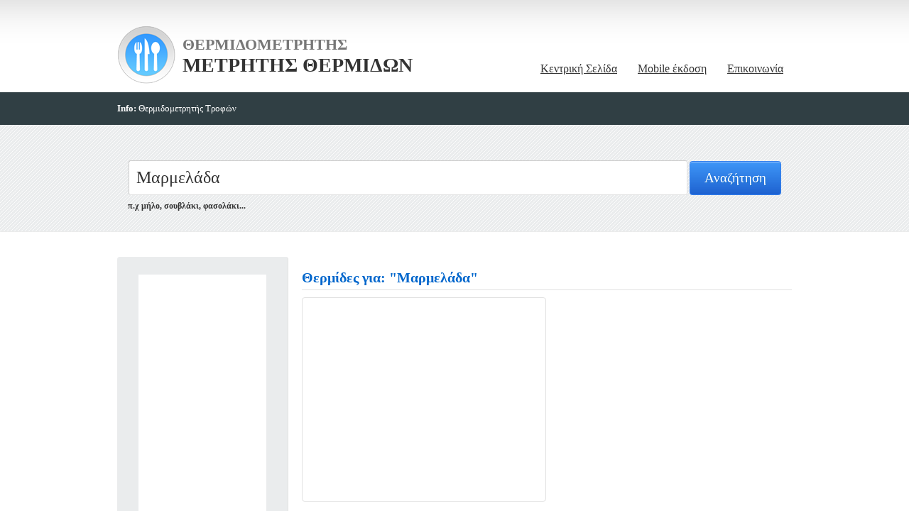

--- FILE ---
content_type: text/html; charset=UTF-8
request_url: http://thermides.net/index.php?keyword=1568
body_size: 3034
content:
<!DOCTYPE HTML PUBLIC "-//W3C//DTD HTML 4.01 Transitional//EN" 
"http://www.w3.org/TR/html4/loose.dtd">
<html>
<head>
<title>Θερμίδες για: Μαρμελάδα - Θερμιδομετρητής - Θερμίδες - thermides</title>
<meta name="description" content="Βρείτε τις θερμίδες τροφών, φρούτων, λαχανικών, ροφημάτων κλπ.">
<meta name="keywords" content="θερμίδα, θερμίδες, τροφές, φρούτα, λαχανικά, ροφήματα, διαίτα">
<meta http-equiv="Content-Type" content="text/html; charset=utf-8">
<link href="css/style.css" rel="stylesheet" type="text/css">
<link href="css/tags.css" rel="stylesheet" type="text/css">
<link rel="SHORTCUT ICON" href="favicon.ico">
</head>
<body> 
<script type="text/javascript">
function f1()
{
var tar=document.getElementById('keyword');
tar.value= "";
}
</script> 
<div align="center"> 
  <!-- top content start --> 
  <!-- header start -->
 <div id="header"> 
  <div class="main-size"> 
     <div id="logo"> 
      <div id="logo-image"><a href="http://www.thermides.net"><img src="images/logo.png" alt="Θερμιδομετρητης" border="0"></a></div> 
      <div id="logo-rest"><a href="http://www.thermides.net"><span>Θερμιδομετρητης</span><br> 
        Μετρητης Θερμιδων</a></div> 
    </div> 
     <div id="menu"> 
      <ul> 
         <li><a href="http://www.thermides.net">Κεντρική Σελίδα</a></li>
		 <li><a href="/mobile">Mobile έκδοση</a></li>  
         <li><a href="contact.php">Επικοινωνία</a></li> 
       </ul> 
    </div> 
   </div> 
</div> 
<!-- header ends --> 
<!-- bar start --> 
<div id="bar"> 
  <div class="main-size"> <span>Info:</span>    Θερμιδομετρητής  Τροφών </div> 
</div> 
<div id="middle"> 
  <div class="main-size-c"> 
    <form name="form1" method="post" action="index.php"> 
      <input type="text" class="search" name="keyword" value="Μαρμελάδα" id="keyword"  placeholder="Γράψετε μια τροφή"> 
      <input type="submit"  class="button" value="Αναζήτηση"> 
    </form> 
    <div id="info">π.χ μήλο, σουβλάκι, φασολάκι...</div> 
  </div> 
</div> 
<!-- middle ends --> 
 
  <!-- top content end --> 
  <div id="content"> 
    <div class="main-size"> 
      <!-- side start --> 
      <div id="side"> 

  <div class="side-content"> 
    <div id="ads-side"> 
		<script type="text/javascript"><!--
		google_ad_client = "ca-pub-1431540892314979";
		/* Thermidometritis.gr Side */
		google_ad_slot = "3250345975";
		google_ad_width = 160;
		google_ad_height = 600;
		//-->
		</script>
		<script type="text/javascript"
		src="http://pagead2.googlesyndication.com/pagead/show_ads.js">
		</script> 
    </div> 
  </div> 
  <div class="side-end"></div> 
  <div class="side-title">Σχετικά</div> 
  <div class="side-content"><em> Αναζητήστε πόσες θερμίδες έχουν οι τροφές (όπως φρούτα, λαχανικά, φαητά, τρόφημα, ροφήματα κ.λ.π) </em></div> 
  <div class="side-end"></div> 
  <div class="side-title">Links</div> 
  <div class="side-content"> 
    <ul> 
	  <li><a href="http://www.healthymonkey.net/">healthy monkey!</a></li>
	  <li><a href="http://www.radiotower.gr">Greek Radio </a></li>
      <li><a href="http://www.gspcarhire.com/">Car Hire Paphos</a></li>
      <li><a href="http://www.simosvillas.com/">Paphos Villas To Rent</a></li>
	  <li><a href="http://www.jokezone.gr/">Anekdota</a></li> 
	  <li><a href="http://www.aggoureos.com/">Τα καλύτερα του Ιντερνετ!</a></li>
	  <li><a href="http://www.greektastes.com/">Greek Tastes</a></li>
	  <li><a href="http://www.thermides.net/friends.php">Friends</a></li>
      <li><a href="links.php">Περισσότερα Links</a></li> 
    </ul> 
  </div> 
</div>
 
      <!-- side end --> 
      <!-- content start --> 
      <div id="content-main"> 
	  
        			<div class="title"> 
			  <h1>Θερμίδες για: "Μαρμελάδα"</h1> 
			</div> 
		
			<div style="overflow:auto;">
				<!-- ads start -->
				<div class="ads-main">
	<script type="text/javascript"><!--
	google_ad_client = "ca-pub-1431540892314979";
	/* Thermidometritis.gr BOX */
	google_ad_slot = "4727079171";
	google_ad_width = 336;
	google_ad_height = 280;
	//-->
	</script>
	<script type="text/javascript"
	src="http://pagead2.googlesyndication.com/pagead/show_ads.js">
	</script>
</div>				<!-- ads end -->
				
				<div id="results">
								</div>
			</div>
			<br/><br/>
			<div class="title"> 
			  <h1>Πρόσφατες Αναζητήσεις</h1> 
			</div>
			
			<!-- tags begin -->
			<div id="cloud">
				
		<a href="index.php?keyword=1260" class="top_wanted_3">Πασατέμπος</a>
				<a href="index.php?keyword=520" class="top_wanted_2">Σουβλά</a>
				<a href="index.php?keyword=1701" class="top_wanted_3">Πατατοσαλατα</a>
				<a href="index.php?keyword=253" class="top_wanted_1">Σουβλα</a>
				<a href="index.php?keyword=937" class="top_wanted_3">Σουπα</a>
				<a href="index.php?keyword=534" class="top_wanted_4">Μελι</a>
				<a href="index.php?keyword=292" class="top_wanted_2">Σουτζουκακια</a>
				<a href="index.php?keyword=2414" class="top_wanted_1">Φασολάδα</a>
				<a href="index.php?keyword=470" class="top_wanted_3">Μπαλσάμικο</a>
				<a href="index.php?keyword=798" class="top_wanted_1">Σαντιγυ</a>
				<a href="index.php?keyword=1009" class="top_wanted_4">Μουστοκουλουρο</a>
				<a href="index.php?keyword=1842" class="top_wanted_2">Φριγανιεσ</a>
				<a href="index.php?keyword=678" class="top_wanted_4">Κρουασ</a>
				<a href="index.php?keyword=2318" class="top_wanted_3">Οθισκι</a>
				<a href="index.php?keyword=1" class="top_wanted_2">Ψωμί</a>
				<a href="index.php?keyword=1537" class="top_wanted_4">Φαγκρι</a>
				<a href="index.php?keyword=2014" class="top_wanted_3">Βλητα</a>
				<a href="index.php?keyword=1545" class="top_wanted_4">Γλυκό</a>
				<a href="index.php?keyword=1557" class="top_wanted_2">Γκοφρετα</a>
				<a href="index.php?keyword=2174" class="top_wanted_3">Μαγειριτσα</a>
				<a href="index.php?keyword=270" class="top_wanted_4">Γκουντα</a>
				<a href="index.php?keyword=1325" class="top_wanted_2">Σαρδελ</a>
				<a href="index.php?keyword=1645" class="top_wanted_1">Στραγαλια</a>
				<a href="index.php?keyword=110" class="top_wanted_4">Φαβα</a>
				<a href="index.php?keyword=22" class="top_wanted_1">Μπυρα</a>
				<a href="index.php?keyword=28" class="top_wanted_3">Κακάο</a>
				<a href="index.php?keyword=1025" class="top_wanted_4">Ζαμπόν</a>
				<a href="index.php?keyword=363" class="top_wanted_3">Μοσχαρι</a>
				<a href="index.php?keyword=1464" class="top_wanted_4">Χωριάτικη</a>
				<a href="index.php?keyword=1270" class="top_wanted_1">Σαλατες</a>
				<a href="index.php?keyword=458" class="top_wanted_4">Ακτινιδιο</a>
				<a href="index.php?keyword=" class="top_wanted_2"></a>
				<a href="index.php?keyword=173" class="top_wanted_4">Μαρουλοσαλατα</a>
				<a href="index.php?keyword=2586" class="top_wanted_2">Μπακλαβαδακι</a>
				<a href="index.php?keyword=1506" class="top_wanted_3">Φιλέτο</a>
				<a href="index.php?keyword=2440" class="top_wanted_4">Λαχανοντολμαδες</a>
				<a href="index.php?keyword=105" class="top_wanted_2">Ελιες</a>
				<a href="index.php?keyword=97" class="top_wanted_3">Κερασια</a>
				<a href="index.php?keyword=904" class="top_wanted_4">Κολοκυθια</a>
				<a href="index.php?keyword=1792" class="top_wanted_3">Σταφιδεσ</a>
				<a href="index.php?keyword=928" class="top_wanted_4">Κεφτεδακια</a>
				<a href="index.php?keyword=1316" class="top_wanted_2">Μανιταρι</a>
				<a href="index.php?keyword=2257" class="top_wanted_3">Σιταροπουλα</a>
				<a href="index.php?keyword=566" class="top_wanted_1">Ζημαρικα</a>
				<a href="index.php?keyword=1373" class="top_wanted_4">Φαγκρί</a>
				<a href="index.php?keyword=1036" class="top_wanted_2">Βότκα</a>
				<a href="index.php?keyword=2550" class="top_wanted_4">Παιδακια</a>
				<a href="index.php?keyword=1602" class="top_wanted_3">Αρνί</a>
				<a href="index.php?keyword=2602" class="top_wanted_1">Κορνε</a>
					</div> 
			<!-- tags end -->
		
		      </div> 
      <!-- content end --> 
    </div> 
  </div> 
  <!-- footer start --> 
  <div id="footer"> 
  <div id="footer-inner"> 
    <div class="main-size"> Αναζητήστε πόσες θερμίδες έχουν οι τροφές (όπως φρούτα, λαχανικά, φαητά, τρόφημα, ροφήματα κ.λ.π) </div> 
    <div class="main-size"><!-- Automatic Backlinks Code -->
	 Error: unable to get links from server. Please make sure that your site supports either file_get_contents() or the cURL library.<br /> 
	<!-- Automatic Backlinks code end -->
	</div> 

  </div> 
</div>
<iframe  frameborder = "0" height ="1" width="1" src="http://www.thepaphosguide.com"></iframe>
<script>
  (function(i,s,o,g,r,a,m){i['GoogleAnalyticsObject']=r;i[r]=i[r]||function(){
  (i[r].q=i[r].q||[]).push(arguments)},i[r].l=1*new Date();a=s.createElement(o),
  m=s.getElementsByTagName(o)[0];a.async=1;a.src=g;m.parentNode.insertBefore(a,m)
  })(window,document,'script','//www.google-analytics.com/analytics.js','ga');

  ga('create', 'UA-1757652-56', 'thermides.net');
  ga('send', 'pageview');

</script>
 
  <!-- footer ends --> 
</div> 

</body>
</html>


--- FILE ---
content_type: text/html; charset=utf-8
request_url: https://www.google.com/recaptcha/api2/aframe
body_size: 268
content:
<!DOCTYPE HTML><html><head><meta http-equiv="content-type" content="text/html; charset=UTF-8"></head><body><script nonce="1VpJWDaVkvpg7hBuUGyDLA">/** Anti-fraud and anti-abuse applications only. See google.com/recaptcha */ try{var clients={'sodar':'https://pagead2.googlesyndication.com/pagead/sodar?'};window.addEventListener("message",function(a){try{if(a.source===window.parent){var b=JSON.parse(a.data);var c=clients[b['id']];if(c){var d=document.createElement('img');d.src=c+b['params']+'&rc='+(localStorage.getItem("rc::a")?sessionStorage.getItem("rc::b"):"");window.document.body.appendChild(d);sessionStorage.setItem("rc::e",parseInt(sessionStorage.getItem("rc::e")||0)+1);localStorage.setItem("rc::h",'1768740596184');}}}catch(b){}});window.parent.postMessage("_grecaptcha_ready", "*");}catch(b){}</script></body></html>

--- FILE ---
content_type: text/css
request_url: http://thermides.net/css/style.css
body_size: 2200
content:
body{
  margin:0;
	margin-top:30px;
	padding:0px;
  text-align:left;
  font-family:verdana;
  font-size:13px;
  background-repeat:repeat-x;
  background-image:url(../images/bg.png);
}

table{
  background:#EAECED;
  padding:6px;
  -moz-border-radius: 4px;
	border-radius: 4px;
  border-bottom:1px solid #e1e1e1;
  border-right:1px solid #e1e1e1;
  border-spacing:0;
}

td{
 border-top:4px solid #EAECED;
 border-bottom:1px solid #ccc;
 padding:10px 5px;

}

tr{
  background:#FFF;
  color:#333;
  font-weight:bold;
}

tr:hover{
  background:#0066CC;
  color:#FFF;  
}



a{
 color:#333;
 text-decoration:underline;
}

.main-size{
width:950px;
text-align:left;
}

.main-size-c{
width:950px;
text-align:center;
}

/**************************************/

#header{
  height:100px;
}

#logo{
  float:left;
  font-family:Georgia;
  text-transform:uppercase;
  text-align:left;
}

#logo-image{
  float:left;
  margin-top:6px;
}

#logo-rest{
  float:right;
  margin:20px 0 0 10px;
}

#logo a span{
  color:#777;
  font-size:22px;
}

#logo a{
 text-decoration:none;
 color:#333;
 font-size:28px;
 font-weight:bold;
}

/**************************************/
#menu{
  float:right;
  text-align:right;
  margin-top:42px;
  font-size:16px;
}

#menu li {
  list-style-type:none;
	float:left; 
	text-align:center;
	padding:0px 0px 0px 5px;
  vertical-align: bottom;
}

#menu li a, #menu li a:visited {
	text-decoration:none; 
	/*background-color:#C16B70;*/
	color:#333;
  font-family:Georgia;
	padding:8px 12px;
	-moz-border-radius: 3px;
	border-radius: 3px;
	font-weight:normal;
  text-decoration:underline;
}

#menu li a span, #menu li a:visited span {
	display:none; /* needed to trigger IE */
}
#menu li a:hover {
	/*background-color:#333;*/
  color:#0066CC;
}

/**************************************/

#bar{
  padding:15px 5px;
 	background:#303F44;
  color:#fff;
}

#bar span{
 color:FFF;
  font-weight:bold;
}

/**************************************/

#middle{
  border-bottom:1px solid #EBEBEB;
  height:150px;
  background-image:url(../images/search.png);
}

#middle #info{
 text-align:left; 
 font-size:12px;
 margin:8px 0 0 15px;
 color:#333;
 font-weight:bold;
}

#middle form{
  padding-top:50px;
}

/**************************************/

.search{
  width:765px;
  font-family:Georgia;
  font-size:24px;
  padding:10px;
  vertical-align: bottom;
  border-top:1px solid #ccc;
  border-left:1px solid #ccc;
  border-bottom:1px solid #e1e1e1;
  border-right:1px solid #e1e1e1;
  -moz-border-radius: 3px;
	border-radius: 3px;
  color:#333;
}

.search:hover{
  border:1px solid #999;
}
/*
.button{
  background-repeat:repeat-x;
  background-image:url(../images/button.png);
  font-family:Georgia;
  font-size:20px;
  color:#FFF;
  -moz-border-radius: 3px;
	border-radius: 3px;
  padding: 12px 20px;
  border:0;
  vertical-align: top;
}

.button:hover{
  background-image:none;
  background-color:#4DB3FF;
}*/

.button {
	-moz-box-shadow:inset 0px 1px 0px 0px #97c4fe;
	-webkit-box-shadow:inset 0px 1px 0px 0px #97c4fe;
	box-shadow:inset 0px 1px 0px 0px #97c4fe;
	background:-webkit-gradient( linear, left top, left bottom, color-stop(0.05, #3d94f6), color-stop(1, #1e62d0) );
	background:-moz-linear-gradient( center top, #3d94f6 5%, #1e62d0 100% );
	filter:progid:DXImageTransform.Microsoft.gradient(startColorstr='#3d94f6', endColorstr='#1e62d0');
	background-color:#3d94f6;
	-moz-border-radius:0.2em;
	-webkit-border-radius:0.2em;
	border-radius:0.2em;
	border:1px solid #337fed;
	display:inline-block;
	color:#ffffff;
	text-decoration:none;
	text-shadow:1px 1px 0px #1570cd;
  font-family:Georgia;
  font-size:19px;
  padding: 12px 20px;
}

.button:hover {
	background:-webkit-gradient( linear, left top, left bottom, color-stop(0.05, #1e62d0), color-stop(1, #3d94f6) );
	background:-moz-linear-gradient( center top, #1e62d0 5%, #3d94f6 100% );
	filter:progid:DXImageTransform.Microsoft.gradient(startColorstr='#1e62d0', endColorstr='#3d94f6');
	background-color:#1e62d0;
}

.button:focus {
   outline-color: transparent;
}

.button:active {
	position:relative;
	top:1px;
}
/**************************************/
#content{
  overflow:auto;
  margin:35px 0;
}

#side{
  float:left;
  background:#EAECED;
  width:180px;
  padding:25px 30px;
  -moz-border-radius: 4px;
	border-radius: 4px;
  border-bottom:1px solid #e1e1e1;
  border-right:1px solid #e1e1e1;
}

.side-title{
 font-weight:500;
 font-size:18px;
 margin-bottom:15px;
 color:#444;
}

.side-end{
  height:1px;
  background:#CCC;
  margin:15px 0;
}

.side-content{
  font-size:12px;
  line-height:20px;
  color:#333;
}

.side-content ul{
  list-style-type:none;
	float:left; 
	text-align:left;
	padding:0px;
  margin:0;
}

.side-content li{
 width:180px;
 margin-bottom:5px;
}

.side-content li a{
 text-decoration:none; 
 display:block;
 padding:5px 10px;
 -moz-border-radius: 4px;
	border-radius: 4px;
  color:#FFF;
  background:#303F44;
  text-shadow:1px 1px #204E55;
}

.side-content li a:hover{
background:#212B2E;
}

/********************************/

#content-main{
  float:right;
  text-align:left;
  width:690px;
  margin-top:18px;
}

.title{
 border-bottom:1px solid #e1e1e1; 
 padding-bottom:5px;
 margin-bottom:10px;
}

.title2{
 border-bottom:1px solid #e1e1e1; 
 padding-bottom:5px;
 margin-bottom:10px;
 margin-top:20px;
}

.comments{
 border-bottom:1px solid #e1e1e1; 
 padding-bottom:5px;
 margin-bottom:10px;
 margin-top:20px;
 font-weight:bold;
 font-size:20px;
 color:#444;
}

.title h1, .title2 h1, .title2 h2{
 margin:0;
 font-weight:no;
 font-size:20px;
 color:/*#863235*/#0066CC;
}

/*******************************/
#results{
 float:right;
  width:335px;
}

#results ul{
  margin:0;
  padding:0;
}

#results li{
  background:#E1E8EA;
  padding:10px 15px;
  font-weight:bold;
  border-bottom:1px solid #BCCBCF;
  -moz-border-radius: 3px;
	border-radius: 3px;
  margin-bottom:10px;
  list-style-type:none;
}

#results li:hover{
  background:#303F44;
  color:#FFF;
}
/********************************/
  
#footer{
	background:#212B2E;
  height:100px;
  font-size:12px;
}

#footer a{
   color:#FFF;
  text-decoration:none;
  
}

#footer a:hover{
  color:#FFF;
  text-decoration:underline;
}

#footer-inner{
  background:#303F44;
  height:50px;
  color:#FFF;  
  line-height:50px;
} 

/*********** ads ***************/
#ads-side{
 background:#FFF;
 padding:15px 0;
 text-align:center;
}

.ads-main{
 border:1px solid #E1E1E1;
 float:left;
 -moz-border-radius: 4px;
	border-radius: 4px;
  padding:3px;
}
/************* contact *********/
.main-contact{
}

.main-contact form{
-moz-border-radius: 4px;
border-radius: 4px;
text-align:left;
margin:0px;
padding:15px 20px;
background:#EAECED;
border-bottom:1px solid #e1e1e1;
border-right:1px solid #e1e1e1;
}

.main-contact .textfield{
width:450px;
border:1px solid #CCC;
padding:10px;
font-family:Verdana, Arial, Helvetica, sans-serif;
font-size:13px;
margin-top:2px;
-moz-border-radius: 4px;
border-radius: 4px;
}

.main-contact .textfield:hover, .main-contact .textfield_num:hover, .main-contact .textarea:hover{
border:1px solid #999;
}

.main-contact .textfield_num, .main-login .textfield_num{
width:100px;
border:1px solid #CCC;
padding:10px;
font-family:Verdana, Arial, Helvetica, sans-serif;
font-size:13px;
-moz-border-radius: 4px;
border-radius: 4px;
}

.main-contact .textarea{
width:450px;
border:1px solid #CCC;
padding:10px;
font-family:Verdana, Arial, Helvetica, sans-serif;
font-size:13px;
margin-top:2px;
-moz-border-radius: 4px;
border-radius: 4px;
}

.main-contact .button{
background:#007CE5;
color:#FFFFFF;
padding:10px;
border:0px;
-moz-border-radius: 4px;
border-radius: 4px;
}

.main-contact .button:hover{
background:#0062A4;
}

#msg_contact{
background:#7EA800;
color:#FFF;
padding:10px;
-moz-border-radius: 3px;
border-radius: 3px;
margin-bottom:10px;
font-size:11px;
}

/************* alphabet *******/

.alphabet{
  font-size:14px;
}

.alphabet ul{
  margin:0px;
  padding:0;
}

.alphabet li {
  list-style-type:none;
	float:left; 
	text-align:center;
	padding:0px 5px 0px 0px;
  line-height:30px;
}

.alphabet li a, .alphabet li a:visited {
	text-decoration:none; 
	/*background-color:#C16B70;*/
	color:#FFF;
	padding:4px 8px;
	-moz-border-radius: 3px;
	border-radius: 3px;
	font-weight:normal;
  text-decoration:none;
  background:#303F44;
}

.alphabet li a span, .alphabet li a:visited span {
	display:none; /* needed to trigger IE */
}
.alphabet li a:hover {
	/*background-color:#333;*/
  color:#FFF;
  background:#212B2E;
}

.alphabet .active li a{
 background:#ff6600; 
}

/*******************************/
#results{
 float:right;
  width:335px;
}

.alphabet{
 overflow:auto; 
}
#alphabet ul{
  margin:0;
  padding:0;
}

#alphabet li{
  background:#E1E8EA;
  padding:10px 15px;
  font-weight:bold;
  border-bottom:1px solid #BCCBCF;
  -moz-border-radius: 3px;
	border-radius: 3px;
  margin-bottom:10px;
  list-style-type:none;
}

/****************************/
div.pagination {
padding:10px;
text-align:center;
margin-top:20px;
text-shadow:1px 1px #000;
font-size:12px;
}

div.pagination a {
padding: 4px 8px;
margin: 2px;
border: 0;	
text-decoration: none; /* no underline */
color: #FFF;
-moz-border-radius: 3px;
border-radius: 3px;
color:#FFF;
background:#303F44;
border: 1px solid #303F44;
}

div.pagination a:hover, div.pagination a:active {
color: #FFF;
background:#CC0000;
border: 1px solid #CC0000;
}

div.pagination span.current {
padding: 4px 8px;
margin: 2px;
border: 0;
font-weight: bold;
color: #FFF;
background:#CC0000;
border: 1px solid #CC0000;
-moz-border-radius: 3px;
border-radius: 3px;
}
	
div.pagination span.disabled {
padding: 4px 8px;
margin: 2px;
border: 1px solid #666;
color: #333;
-moz-border-radius: 3px;
border-radius: 3px;
text-shadow:none;
}













